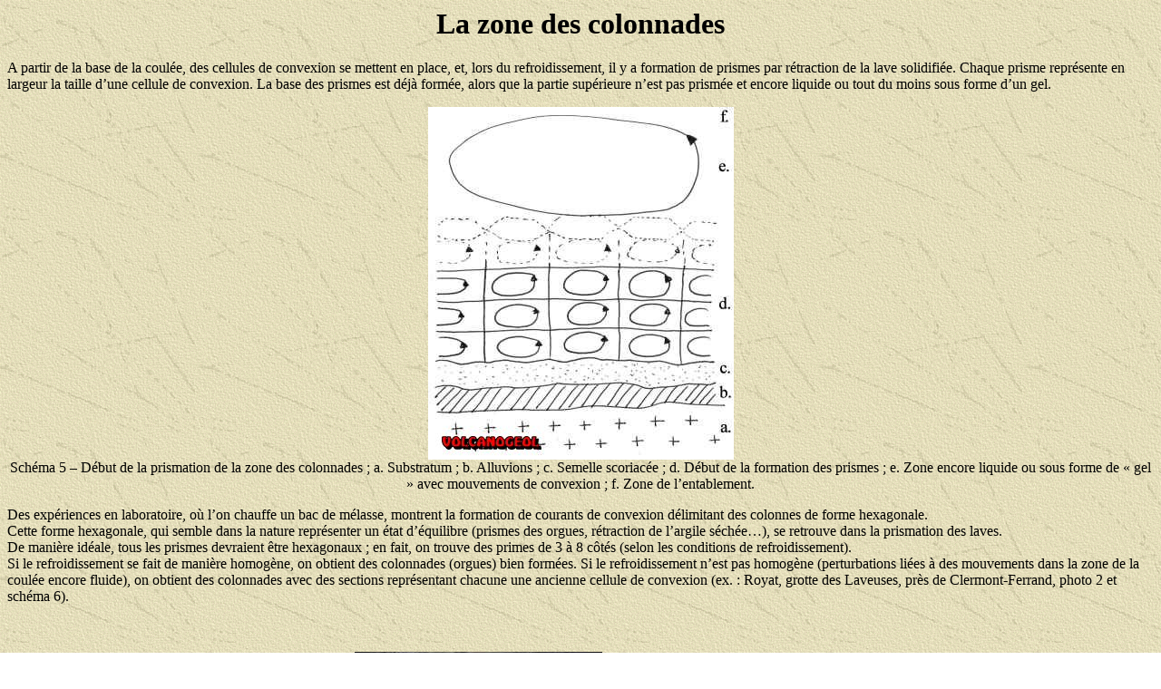

--- FILE ---
content_type: text/html
request_url: http://www.volcanogeol.com/prismation/colonnades.htm
body_size: 3348
content:
<html>

<head>
<!-- Google tag (gtag.js) -->
<script async src="https://www.googletagmanager.com/gtag/js?id=G-KJRHHFPDZJ"></script>
<script>
  window.dataLayer = window.dataLayer || [];
  function gtag(){dataLayer.push(arguments);}
  gtag('js', new Date());

  gtag('config', 'G-KJRHHFPDZJ');
</script>
<title>La prismation des roches magmatiques - Zone des colonnades - Volcanog&eacute;ol</title>
<meta name="description" content="Le ph�nom�ne le plus impressionnant et le plus esth�tique dans le volcanisme, � part l'�ruption elle-m�me, est ce qui nous reste des grandes coul�es de lave apr�s leur refroidissement : les orgues.">
<meta name="keywords" content="Prismation, prismes, basalte, st-flour, entablement, orgue, colonnade, beaumier, coirons, jaujac, sanadoire, tuili�re,cantal, muratel, puy de d�me, jordanne, mary, laval, neussargues, centenier, p�ridotite, prisme, coul�e, lamothe, haute-loire, bournacle, velay, queyri�res, velay, martinique, robert, sicile, alcantara, italie">

</head>

<body BACKGROUND="../fond2.gif" TEXT="#000000" LINK="#000080" ALINK="#FF0000" VLINK="#00FF00" bgproperties="fixed">
<b> 
<h1 align="center">La zone des colonnades</h1>
</b> 
<p>A partir de la base de la coul&eacute;e, des cellules de convexion se mettent 
  en place, et, lors du refroidissement, il y a formation de prismes par r&eacute;traction 
  de la lave solidifi&eacute;e. Chaque prisme repr&eacute;sente en largeur la 
  taille d&#8217;une cellule de convexion. La base des prismes est d&eacute;j&agrave; 
  form&eacute;e, alors que la partie sup&eacute;rieure n&#8217;est pas prism&eacute;e 
  et encore liquide ou tout du moins sous forme d&#8217;un gel.</p>
<p align="center"> <img src="schema05.jpg" width="337" height="389"><br>
  Sch&eacute;ma 5 &#8211; D&eacute;but de la prismation de la zone des colonnades 
  ; a. Substratum ; b. Alluvions ; c. Semelle scoriac&eacute;e ; d. D&eacute;but 
  de la formation des prismes ; e. Zone encore liquide ou sous forme de &laquo; 
  gel &raquo; avec mouvements de convexion ; f. Zone de l&#8217;entablement.</p>
<p>Des exp&eacute;riences en laboratoire, o&ugrave; l&#8217;on chauffe un bac 
  de m&eacute;lasse, montrent la formation de courants de convexion d&eacute;limitant 
  des colonnes de forme hexagonale.<br>
  Cette forme hexagonale, qui semble dans la nature repr&eacute;senter un &eacute;tat 
  d&#8217;&eacute;quilibre (prismes des orgues, r&eacute;traction de l&#8217;argile 
  s&eacute;ch&eacute;e&#8230;), se retrouve dans la prismation des laves.<br>
  De mani&egrave;re id&eacute;ale, tous les prismes devraient &ecirc;tre hexagonaux 
  ; en fait, on trouve des primes de 3 &agrave; 8 c&ocirc;t&eacute;s (selon les 
  conditions de refroidissement).<br>
  Si le refroidissement se fait de mani&egrave;re homog&egrave;ne, on obtient 
  des colonnades (orgues) bien form&eacute;es. Si le refroidissement n&#8217;est 
  pas homog&egrave;ne (perturbations li&eacute;es &agrave; des mouvements dans 
  la zone de la coul&eacute;e encore fluide), on obtient des colonnades avec des 
  sections repr&eacute;sentant chacune une ancienne cellule de convexion (ex. 
  : Royat, grotte des Laveuses, pr&egrave;s de Clermont-Ferrand, photo 2 et sch&eacute;ma 
  6).<br>
</p>
<p><br>
</p>
<table width="500" border="0" align="center" cellpadding="0">
  <tr> 
    <td><p align="center"><img src="photo_02.jpg" width="273" height="418"><strong><br>
        Photo 2</strong> - Royat, grotte des Laveuses, pr&egrave;s de Clermont-Ferrand.</p></td>
    <td><p align="center"><strong><img src="schema06.jpg" width="224" height="393"><br>
        Sch&eacute;ma 6</strong> - Unit&eacute; de refroidissement, ancienne cellule 
        de convexion</p></td>
  </tr>
</table>
<h3><strong>&#8226; Agr&eacute;gation de prismes</strong></h3>
<p>Dans ce syst&egrave;me de cellules de convexion, il y a apparemment (pour des 
  conditions thermodynamiques donn&eacute;es) une dimension de cellule donn&eacute;e. 
  La formation des colonnades se faisant perpendiculairement aux surfaces froides, 
  la partie horizontale basale de la coul&eacute;e g&eacute;n&egrave;re des prismes 
  verticaux parall&egrave;les, qui vont de la base de la coul&eacute;e jusqu&#8217;&agrave; 
  l&#8217;interface de l&#8217;entablement de faux prismes.<br>
  Sur les bords de la coul&eacute;e ou lors du r&eacute;tr&eacute;cissement de 
  la surface de prismation, les zones froides se pr&eacute;sentent sous la forme 
  d&#8217;une surface concave. La taille (diam&egrave;tre, l sur le sch&eacute;ma 
  7) des colonnades va ainsi en diminuant jusqu&#8217;&agrave; ce que la dimension 
  de deux ou plusieurs cellules de convexion soit insuffisante : il y a alors 
  cr&eacute;ation d&#8217;une cellule de convexion plus importante qui tend &agrave; 
  reprendre la taille standard des cellules initiales (sch&eacute;ma 7, photo 
  3, Chilhac, Velay). </p>
<table width="800" border="0" align="center" cellpadding="0">
  <tr>
    <td><p align="center"><img src="schema07.jpg" width="240" height="490"><br>
        <strong>Sch&eacute;ma 7</strong>- Agr&eacute;gation de prismes.</p>
      </td>
    <td><div align="center">
        <p><img src="photo_03.jpg" width="509" height="365"><br>
          <strong>Photo 3</strong> - Chilhac, Velay. </p>
        <p>&nbsp;</p>
      </div></td>
  </tr>
</table>
<p>Il semble que la formation des prismes se fasse dans un milieu dont le comportement 
  est celui d&#8217;un gel, si une enclave du socle est pr&eacute;sente dans le 
  liquide magmatique au moment de la prismation, elle sera coup&eacute;e en deux 
  lors de la formation de deux prismes, un morceau &eacute;tant incorpor&eacute; 
  dans chaque prisme.</p>
<h3>&#8226; Texture</h3>
<p>L&#8217;&eacute;tude en lame mince des diff&eacute;rentes zones d&#8217;une 
  coul&eacute;e prism&eacute;e montre des diff&eacute;rences de texture.<br>
  La zone de colonnades est holocristalline, c&#8217;est-&agrave;-dire que toute 
  la roche est cristallis&eacute;e, sans verre, indiquant un refroidissement relativement 
  lent. La coloration du basalte est bleut&eacute;e ; la coul&eacute;e de prismes 
  bleus de la vall&eacute;e du Lignon (Coirons) est ainsi consid&eacute;r&eacute;e 
  comme la plus belle d&#8217;Europe.<br>
  La zone de l&#8217;entablement de faux prismes montre qu&#8217;il reste du verre 
  interstitiel, indiquant un refroidissement plus rapide du magma, dans lequel 
  du liquide s&#8217;est fig&eacute; sous forme de verre ; la coloration est noire 
  et la structure est compacte.<br>
  La zone de fausse colonnade est aussi form&eacute;e par un basalte &laquo; bleut&eacute; 
  &raquo;, mais avec une forte porosit&eacute; ne permettant pas une prismation 
  fine. La vitesse de refroidissement &eacute;tant &eacute;lev&eacute;e, les interactions 
  avec les &eacute;l&eacute;ments m&eacute;t&eacute;oriques ne permettent qu&#8217;une 
  prismation grossi&egrave;re.<br>
  Cette diff&eacute;rence dans la vitesse de refroidissement se retrouve dans 
  l&#8217;aspect final ; la zone des colonnades pr&eacute;sente des prismes bien 
  form&eacute;s, alors que la zone de l&#8217;entablement pr&eacute;sente des 
  prismes en gerbes rayonnantes de plus petit diam&egrave;tre, laissant penser 
  &agrave; un temps de formation beaucoup plus rapide.</p>
<h3>&#8226; Orientation de la prismation</h3>
<p>Les coul&eacute;es de lave se mettant en place dans des vall&eacute;es et la 
  prismation se faisant perpendiculairement aux zones froides, on observe, sur 
  les bords de certaines coul&eacute;es non oblit&eacute;r&eacute;es par l&#8217;&eacute;rosion 
  (photo 4 &#8211; sch&eacute;ma 8, Jaujac, Coirons), une inclinaison des prismes.</p>
<table width="700" border="0" align="center" cellpadding="0">
  <tr>
    <td><div align="center"><img src="photo_04.jpg" width="396" height="622"><br>
        <strong>Photo 4</strong> - Jaujac, Coirons. </div></td>
    <td><div align="center"><img src="schema_8.jpg" width="264" height="418"><br>
        <strong>Sch&eacute;ma 8</strong> - Jaujac, Coirons. </div></td>
  </tr>
</table>
<p><b><a href="compochim.htm"><img src="prec2.gif" width="100" height="20" border="0"></a><a href="faux_prisme.htm"><img src="suivant2.gif" width="100" height="20" border="0"></a></b></p>
<b>
<p><a href="index.htm" target="_top">Retour � la page principale</a></p>
</b> 
<script src="http://www.google-analytics.com/urchin.js" type="text/javascript">
</script>
<script type="text/javascript">
_uacct = "UA-2081855-3";
urchinTracker();
</script>
<!-- Start Free-PageRank.com -->
<script language="JavaScript" type="text/javascript">_FPR=0;</script>
<script language="JavaScript" type="text/javascript" src="http://www.free-pagerank.com/js/free-pagerank.js"></script>
<script language="JavaScript" type="text/javascript">if(_FPR==1){freepr("http://www.volcanogeol.com","5");}</script>
 
<!-- End Free-PageRank.com -->
</body>
</html>
